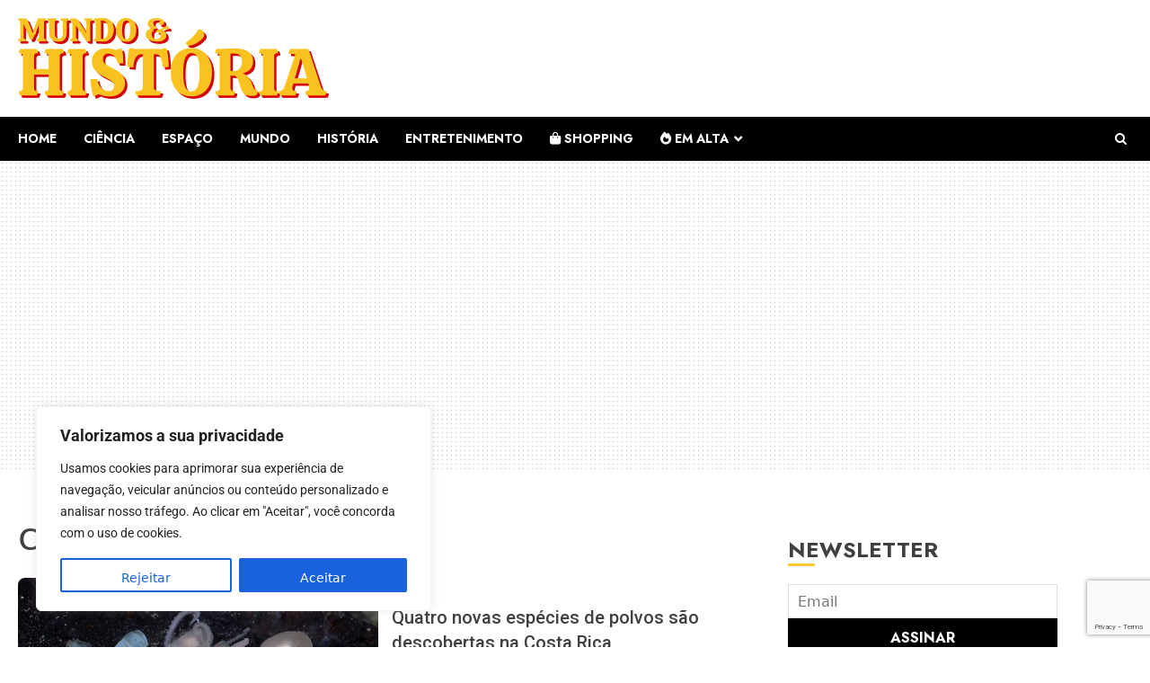

--- FILE ---
content_type: text/html; charset=utf-8
request_url: https://www.google.com/recaptcha/api2/anchor?ar=1&k=6LdMLVYqAAAAAMX3Zjw4QeKC4z6eM_H6NPtLuUXc&co=aHR0cHM6Ly93d3cubXVuZG9laGlzdG9yaWEuY29tLmJyOjQ0Mw..&hl=en&v=PoyoqOPhxBO7pBk68S4YbpHZ&size=invisible&anchor-ms=20000&execute-ms=30000&cb=x5jtxcsxo7p
body_size: 48623
content:
<!DOCTYPE HTML><html dir="ltr" lang="en"><head><meta http-equiv="Content-Type" content="text/html; charset=UTF-8">
<meta http-equiv="X-UA-Compatible" content="IE=edge">
<title>reCAPTCHA</title>
<style type="text/css">
/* cyrillic-ext */
@font-face {
  font-family: 'Roboto';
  font-style: normal;
  font-weight: 400;
  font-stretch: 100%;
  src: url(//fonts.gstatic.com/s/roboto/v48/KFO7CnqEu92Fr1ME7kSn66aGLdTylUAMa3GUBHMdazTgWw.woff2) format('woff2');
  unicode-range: U+0460-052F, U+1C80-1C8A, U+20B4, U+2DE0-2DFF, U+A640-A69F, U+FE2E-FE2F;
}
/* cyrillic */
@font-face {
  font-family: 'Roboto';
  font-style: normal;
  font-weight: 400;
  font-stretch: 100%;
  src: url(//fonts.gstatic.com/s/roboto/v48/KFO7CnqEu92Fr1ME7kSn66aGLdTylUAMa3iUBHMdazTgWw.woff2) format('woff2');
  unicode-range: U+0301, U+0400-045F, U+0490-0491, U+04B0-04B1, U+2116;
}
/* greek-ext */
@font-face {
  font-family: 'Roboto';
  font-style: normal;
  font-weight: 400;
  font-stretch: 100%;
  src: url(//fonts.gstatic.com/s/roboto/v48/KFO7CnqEu92Fr1ME7kSn66aGLdTylUAMa3CUBHMdazTgWw.woff2) format('woff2');
  unicode-range: U+1F00-1FFF;
}
/* greek */
@font-face {
  font-family: 'Roboto';
  font-style: normal;
  font-weight: 400;
  font-stretch: 100%;
  src: url(//fonts.gstatic.com/s/roboto/v48/KFO7CnqEu92Fr1ME7kSn66aGLdTylUAMa3-UBHMdazTgWw.woff2) format('woff2');
  unicode-range: U+0370-0377, U+037A-037F, U+0384-038A, U+038C, U+038E-03A1, U+03A3-03FF;
}
/* math */
@font-face {
  font-family: 'Roboto';
  font-style: normal;
  font-weight: 400;
  font-stretch: 100%;
  src: url(//fonts.gstatic.com/s/roboto/v48/KFO7CnqEu92Fr1ME7kSn66aGLdTylUAMawCUBHMdazTgWw.woff2) format('woff2');
  unicode-range: U+0302-0303, U+0305, U+0307-0308, U+0310, U+0312, U+0315, U+031A, U+0326-0327, U+032C, U+032F-0330, U+0332-0333, U+0338, U+033A, U+0346, U+034D, U+0391-03A1, U+03A3-03A9, U+03B1-03C9, U+03D1, U+03D5-03D6, U+03F0-03F1, U+03F4-03F5, U+2016-2017, U+2034-2038, U+203C, U+2040, U+2043, U+2047, U+2050, U+2057, U+205F, U+2070-2071, U+2074-208E, U+2090-209C, U+20D0-20DC, U+20E1, U+20E5-20EF, U+2100-2112, U+2114-2115, U+2117-2121, U+2123-214F, U+2190, U+2192, U+2194-21AE, U+21B0-21E5, U+21F1-21F2, U+21F4-2211, U+2213-2214, U+2216-22FF, U+2308-230B, U+2310, U+2319, U+231C-2321, U+2336-237A, U+237C, U+2395, U+239B-23B7, U+23D0, U+23DC-23E1, U+2474-2475, U+25AF, U+25B3, U+25B7, U+25BD, U+25C1, U+25CA, U+25CC, U+25FB, U+266D-266F, U+27C0-27FF, U+2900-2AFF, U+2B0E-2B11, U+2B30-2B4C, U+2BFE, U+3030, U+FF5B, U+FF5D, U+1D400-1D7FF, U+1EE00-1EEFF;
}
/* symbols */
@font-face {
  font-family: 'Roboto';
  font-style: normal;
  font-weight: 400;
  font-stretch: 100%;
  src: url(//fonts.gstatic.com/s/roboto/v48/KFO7CnqEu92Fr1ME7kSn66aGLdTylUAMaxKUBHMdazTgWw.woff2) format('woff2');
  unicode-range: U+0001-000C, U+000E-001F, U+007F-009F, U+20DD-20E0, U+20E2-20E4, U+2150-218F, U+2190, U+2192, U+2194-2199, U+21AF, U+21E6-21F0, U+21F3, U+2218-2219, U+2299, U+22C4-22C6, U+2300-243F, U+2440-244A, U+2460-24FF, U+25A0-27BF, U+2800-28FF, U+2921-2922, U+2981, U+29BF, U+29EB, U+2B00-2BFF, U+4DC0-4DFF, U+FFF9-FFFB, U+10140-1018E, U+10190-1019C, U+101A0, U+101D0-101FD, U+102E0-102FB, U+10E60-10E7E, U+1D2C0-1D2D3, U+1D2E0-1D37F, U+1F000-1F0FF, U+1F100-1F1AD, U+1F1E6-1F1FF, U+1F30D-1F30F, U+1F315, U+1F31C, U+1F31E, U+1F320-1F32C, U+1F336, U+1F378, U+1F37D, U+1F382, U+1F393-1F39F, U+1F3A7-1F3A8, U+1F3AC-1F3AF, U+1F3C2, U+1F3C4-1F3C6, U+1F3CA-1F3CE, U+1F3D4-1F3E0, U+1F3ED, U+1F3F1-1F3F3, U+1F3F5-1F3F7, U+1F408, U+1F415, U+1F41F, U+1F426, U+1F43F, U+1F441-1F442, U+1F444, U+1F446-1F449, U+1F44C-1F44E, U+1F453, U+1F46A, U+1F47D, U+1F4A3, U+1F4B0, U+1F4B3, U+1F4B9, U+1F4BB, U+1F4BF, U+1F4C8-1F4CB, U+1F4D6, U+1F4DA, U+1F4DF, U+1F4E3-1F4E6, U+1F4EA-1F4ED, U+1F4F7, U+1F4F9-1F4FB, U+1F4FD-1F4FE, U+1F503, U+1F507-1F50B, U+1F50D, U+1F512-1F513, U+1F53E-1F54A, U+1F54F-1F5FA, U+1F610, U+1F650-1F67F, U+1F687, U+1F68D, U+1F691, U+1F694, U+1F698, U+1F6AD, U+1F6B2, U+1F6B9-1F6BA, U+1F6BC, U+1F6C6-1F6CF, U+1F6D3-1F6D7, U+1F6E0-1F6EA, U+1F6F0-1F6F3, U+1F6F7-1F6FC, U+1F700-1F7FF, U+1F800-1F80B, U+1F810-1F847, U+1F850-1F859, U+1F860-1F887, U+1F890-1F8AD, U+1F8B0-1F8BB, U+1F8C0-1F8C1, U+1F900-1F90B, U+1F93B, U+1F946, U+1F984, U+1F996, U+1F9E9, U+1FA00-1FA6F, U+1FA70-1FA7C, U+1FA80-1FA89, U+1FA8F-1FAC6, U+1FACE-1FADC, U+1FADF-1FAE9, U+1FAF0-1FAF8, U+1FB00-1FBFF;
}
/* vietnamese */
@font-face {
  font-family: 'Roboto';
  font-style: normal;
  font-weight: 400;
  font-stretch: 100%;
  src: url(//fonts.gstatic.com/s/roboto/v48/KFO7CnqEu92Fr1ME7kSn66aGLdTylUAMa3OUBHMdazTgWw.woff2) format('woff2');
  unicode-range: U+0102-0103, U+0110-0111, U+0128-0129, U+0168-0169, U+01A0-01A1, U+01AF-01B0, U+0300-0301, U+0303-0304, U+0308-0309, U+0323, U+0329, U+1EA0-1EF9, U+20AB;
}
/* latin-ext */
@font-face {
  font-family: 'Roboto';
  font-style: normal;
  font-weight: 400;
  font-stretch: 100%;
  src: url(//fonts.gstatic.com/s/roboto/v48/KFO7CnqEu92Fr1ME7kSn66aGLdTylUAMa3KUBHMdazTgWw.woff2) format('woff2');
  unicode-range: U+0100-02BA, U+02BD-02C5, U+02C7-02CC, U+02CE-02D7, U+02DD-02FF, U+0304, U+0308, U+0329, U+1D00-1DBF, U+1E00-1E9F, U+1EF2-1EFF, U+2020, U+20A0-20AB, U+20AD-20C0, U+2113, U+2C60-2C7F, U+A720-A7FF;
}
/* latin */
@font-face {
  font-family: 'Roboto';
  font-style: normal;
  font-weight: 400;
  font-stretch: 100%;
  src: url(//fonts.gstatic.com/s/roboto/v48/KFO7CnqEu92Fr1ME7kSn66aGLdTylUAMa3yUBHMdazQ.woff2) format('woff2');
  unicode-range: U+0000-00FF, U+0131, U+0152-0153, U+02BB-02BC, U+02C6, U+02DA, U+02DC, U+0304, U+0308, U+0329, U+2000-206F, U+20AC, U+2122, U+2191, U+2193, U+2212, U+2215, U+FEFF, U+FFFD;
}
/* cyrillic-ext */
@font-face {
  font-family: 'Roboto';
  font-style: normal;
  font-weight: 500;
  font-stretch: 100%;
  src: url(//fonts.gstatic.com/s/roboto/v48/KFO7CnqEu92Fr1ME7kSn66aGLdTylUAMa3GUBHMdazTgWw.woff2) format('woff2');
  unicode-range: U+0460-052F, U+1C80-1C8A, U+20B4, U+2DE0-2DFF, U+A640-A69F, U+FE2E-FE2F;
}
/* cyrillic */
@font-face {
  font-family: 'Roboto';
  font-style: normal;
  font-weight: 500;
  font-stretch: 100%;
  src: url(//fonts.gstatic.com/s/roboto/v48/KFO7CnqEu92Fr1ME7kSn66aGLdTylUAMa3iUBHMdazTgWw.woff2) format('woff2');
  unicode-range: U+0301, U+0400-045F, U+0490-0491, U+04B0-04B1, U+2116;
}
/* greek-ext */
@font-face {
  font-family: 'Roboto';
  font-style: normal;
  font-weight: 500;
  font-stretch: 100%;
  src: url(//fonts.gstatic.com/s/roboto/v48/KFO7CnqEu92Fr1ME7kSn66aGLdTylUAMa3CUBHMdazTgWw.woff2) format('woff2');
  unicode-range: U+1F00-1FFF;
}
/* greek */
@font-face {
  font-family: 'Roboto';
  font-style: normal;
  font-weight: 500;
  font-stretch: 100%;
  src: url(//fonts.gstatic.com/s/roboto/v48/KFO7CnqEu92Fr1ME7kSn66aGLdTylUAMa3-UBHMdazTgWw.woff2) format('woff2');
  unicode-range: U+0370-0377, U+037A-037F, U+0384-038A, U+038C, U+038E-03A1, U+03A3-03FF;
}
/* math */
@font-face {
  font-family: 'Roboto';
  font-style: normal;
  font-weight: 500;
  font-stretch: 100%;
  src: url(//fonts.gstatic.com/s/roboto/v48/KFO7CnqEu92Fr1ME7kSn66aGLdTylUAMawCUBHMdazTgWw.woff2) format('woff2');
  unicode-range: U+0302-0303, U+0305, U+0307-0308, U+0310, U+0312, U+0315, U+031A, U+0326-0327, U+032C, U+032F-0330, U+0332-0333, U+0338, U+033A, U+0346, U+034D, U+0391-03A1, U+03A3-03A9, U+03B1-03C9, U+03D1, U+03D5-03D6, U+03F0-03F1, U+03F4-03F5, U+2016-2017, U+2034-2038, U+203C, U+2040, U+2043, U+2047, U+2050, U+2057, U+205F, U+2070-2071, U+2074-208E, U+2090-209C, U+20D0-20DC, U+20E1, U+20E5-20EF, U+2100-2112, U+2114-2115, U+2117-2121, U+2123-214F, U+2190, U+2192, U+2194-21AE, U+21B0-21E5, U+21F1-21F2, U+21F4-2211, U+2213-2214, U+2216-22FF, U+2308-230B, U+2310, U+2319, U+231C-2321, U+2336-237A, U+237C, U+2395, U+239B-23B7, U+23D0, U+23DC-23E1, U+2474-2475, U+25AF, U+25B3, U+25B7, U+25BD, U+25C1, U+25CA, U+25CC, U+25FB, U+266D-266F, U+27C0-27FF, U+2900-2AFF, U+2B0E-2B11, U+2B30-2B4C, U+2BFE, U+3030, U+FF5B, U+FF5D, U+1D400-1D7FF, U+1EE00-1EEFF;
}
/* symbols */
@font-face {
  font-family: 'Roboto';
  font-style: normal;
  font-weight: 500;
  font-stretch: 100%;
  src: url(//fonts.gstatic.com/s/roboto/v48/KFO7CnqEu92Fr1ME7kSn66aGLdTylUAMaxKUBHMdazTgWw.woff2) format('woff2');
  unicode-range: U+0001-000C, U+000E-001F, U+007F-009F, U+20DD-20E0, U+20E2-20E4, U+2150-218F, U+2190, U+2192, U+2194-2199, U+21AF, U+21E6-21F0, U+21F3, U+2218-2219, U+2299, U+22C4-22C6, U+2300-243F, U+2440-244A, U+2460-24FF, U+25A0-27BF, U+2800-28FF, U+2921-2922, U+2981, U+29BF, U+29EB, U+2B00-2BFF, U+4DC0-4DFF, U+FFF9-FFFB, U+10140-1018E, U+10190-1019C, U+101A0, U+101D0-101FD, U+102E0-102FB, U+10E60-10E7E, U+1D2C0-1D2D3, U+1D2E0-1D37F, U+1F000-1F0FF, U+1F100-1F1AD, U+1F1E6-1F1FF, U+1F30D-1F30F, U+1F315, U+1F31C, U+1F31E, U+1F320-1F32C, U+1F336, U+1F378, U+1F37D, U+1F382, U+1F393-1F39F, U+1F3A7-1F3A8, U+1F3AC-1F3AF, U+1F3C2, U+1F3C4-1F3C6, U+1F3CA-1F3CE, U+1F3D4-1F3E0, U+1F3ED, U+1F3F1-1F3F3, U+1F3F5-1F3F7, U+1F408, U+1F415, U+1F41F, U+1F426, U+1F43F, U+1F441-1F442, U+1F444, U+1F446-1F449, U+1F44C-1F44E, U+1F453, U+1F46A, U+1F47D, U+1F4A3, U+1F4B0, U+1F4B3, U+1F4B9, U+1F4BB, U+1F4BF, U+1F4C8-1F4CB, U+1F4D6, U+1F4DA, U+1F4DF, U+1F4E3-1F4E6, U+1F4EA-1F4ED, U+1F4F7, U+1F4F9-1F4FB, U+1F4FD-1F4FE, U+1F503, U+1F507-1F50B, U+1F50D, U+1F512-1F513, U+1F53E-1F54A, U+1F54F-1F5FA, U+1F610, U+1F650-1F67F, U+1F687, U+1F68D, U+1F691, U+1F694, U+1F698, U+1F6AD, U+1F6B2, U+1F6B9-1F6BA, U+1F6BC, U+1F6C6-1F6CF, U+1F6D3-1F6D7, U+1F6E0-1F6EA, U+1F6F0-1F6F3, U+1F6F7-1F6FC, U+1F700-1F7FF, U+1F800-1F80B, U+1F810-1F847, U+1F850-1F859, U+1F860-1F887, U+1F890-1F8AD, U+1F8B0-1F8BB, U+1F8C0-1F8C1, U+1F900-1F90B, U+1F93B, U+1F946, U+1F984, U+1F996, U+1F9E9, U+1FA00-1FA6F, U+1FA70-1FA7C, U+1FA80-1FA89, U+1FA8F-1FAC6, U+1FACE-1FADC, U+1FADF-1FAE9, U+1FAF0-1FAF8, U+1FB00-1FBFF;
}
/* vietnamese */
@font-face {
  font-family: 'Roboto';
  font-style: normal;
  font-weight: 500;
  font-stretch: 100%;
  src: url(//fonts.gstatic.com/s/roboto/v48/KFO7CnqEu92Fr1ME7kSn66aGLdTylUAMa3OUBHMdazTgWw.woff2) format('woff2');
  unicode-range: U+0102-0103, U+0110-0111, U+0128-0129, U+0168-0169, U+01A0-01A1, U+01AF-01B0, U+0300-0301, U+0303-0304, U+0308-0309, U+0323, U+0329, U+1EA0-1EF9, U+20AB;
}
/* latin-ext */
@font-face {
  font-family: 'Roboto';
  font-style: normal;
  font-weight: 500;
  font-stretch: 100%;
  src: url(//fonts.gstatic.com/s/roboto/v48/KFO7CnqEu92Fr1ME7kSn66aGLdTylUAMa3KUBHMdazTgWw.woff2) format('woff2');
  unicode-range: U+0100-02BA, U+02BD-02C5, U+02C7-02CC, U+02CE-02D7, U+02DD-02FF, U+0304, U+0308, U+0329, U+1D00-1DBF, U+1E00-1E9F, U+1EF2-1EFF, U+2020, U+20A0-20AB, U+20AD-20C0, U+2113, U+2C60-2C7F, U+A720-A7FF;
}
/* latin */
@font-face {
  font-family: 'Roboto';
  font-style: normal;
  font-weight: 500;
  font-stretch: 100%;
  src: url(//fonts.gstatic.com/s/roboto/v48/KFO7CnqEu92Fr1ME7kSn66aGLdTylUAMa3yUBHMdazQ.woff2) format('woff2');
  unicode-range: U+0000-00FF, U+0131, U+0152-0153, U+02BB-02BC, U+02C6, U+02DA, U+02DC, U+0304, U+0308, U+0329, U+2000-206F, U+20AC, U+2122, U+2191, U+2193, U+2212, U+2215, U+FEFF, U+FFFD;
}
/* cyrillic-ext */
@font-face {
  font-family: 'Roboto';
  font-style: normal;
  font-weight: 900;
  font-stretch: 100%;
  src: url(//fonts.gstatic.com/s/roboto/v48/KFO7CnqEu92Fr1ME7kSn66aGLdTylUAMa3GUBHMdazTgWw.woff2) format('woff2');
  unicode-range: U+0460-052F, U+1C80-1C8A, U+20B4, U+2DE0-2DFF, U+A640-A69F, U+FE2E-FE2F;
}
/* cyrillic */
@font-face {
  font-family: 'Roboto';
  font-style: normal;
  font-weight: 900;
  font-stretch: 100%;
  src: url(//fonts.gstatic.com/s/roboto/v48/KFO7CnqEu92Fr1ME7kSn66aGLdTylUAMa3iUBHMdazTgWw.woff2) format('woff2');
  unicode-range: U+0301, U+0400-045F, U+0490-0491, U+04B0-04B1, U+2116;
}
/* greek-ext */
@font-face {
  font-family: 'Roboto';
  font-style: normal;
  font-weight: 900;
  font-stretch: 100%;
  src: url(//fonts.gstatic.com/s/roboto/v48/KFO7CnqEu92Fr1ME7kSn66aGLdTylUAMa3CUBHMdazTgWw.woff2) format('woff2');
  unicode-range: U+1F00-1FFF;
}
/* greek */
@font-face {
  font-family: 'Roboto';
  font-style: normal;
  font-weight: 900;
  font-stretch: 100%;
  src: url(//fonts.gstatic.com/s/roboto/v48/KFO7CnqEu92Fr1ME7kSn66aGLdTylUAMa3-UBHMdazTgWw.woff2) format('woff2');
  unicode-range: U+0370-0377, U+037A-037F, U+0384-038A, U+038C, U+038E-03A1, U+03A3-03FF;
}
/* math */
@font-face {
  font-family: 'Roboto';
  font-style: normal;
  font-weight: 900;
  font-stretch: 100%;
  src: url(//fonts.gstatic.com/s/roboto/v48/KFO7CnqEu92Fr1ME7kSn66aGLdTylUAMawCUBHMdazTgWw.woff2) format('woff2');
  unicode-range: U+0302-0303, U+0305, U+0307-0308, U+0310, U+0312, U+0315, U+031A, U+0326-0327, U+032C, U+032F-0330, U+0332-0333, U+0338, U+033A, U+0346, U+034D, U+0391-03A1, U+03A3-03A9, U+03B1-03C9, U+03D1, U+03D5-03D6, U+03F0-03F1, U+03F4-03F5, U+2016-2017, U+2034-2038, U+203C, U+2040, U+2043, U+2047, U+2050, U+2057, U+205F, U+2070-2071, U+2074-208E, U+2090-209C, U+20D0-20DC, U+20E1, U+20E5-20EF, U+2100-2112, U+2114-2115, U+2117-2121, U+2123-214F, U+2190, U+2192, U+2194-21AE, U+21B0-21E5, U+21F1-21F2, U+21F4-2211, U+2213-2214, U+2216-22FF, U+2308-230B, U+2310, U+2319, U+231C-2321, U+2336-237A, U+237C, U+2395, U+239B-23B7, U+23D0, U+23DC-23E1, U+2474-2475, U+25AF, U+25B3, U+25B7, U+25BD, U+25C1, U+25CA, U+25CC, U+25FB, U+266D-266F, U+27C0-27FF, U+2900-2AFF, U+2B0E-2B11, U+2B30-2B4C, U+2BFE, U+3030, U+FF5B, U+FF5D, U+1D400-1D7FF, U+1EE00-1EEFF;
}
/* symbols */
@font-face {
  font-family: 'Roboto';
  font-style: normal;
  font-weight: 900;
  font-stretch: 100%;
  src: url(//fonts.gstatic.com/s/roboto/v48/KFO7CnqEu92Fr1ME7kSn66aGLdTylUAMaxKUBHMdazTgWw.woff2) format('woff2');
  unicode-range: U+0001-000C, U+000E-001F, U+007F-009F, U+20DD-20E0, U+20E2-20E4, U+2150-218F, U+2190, U+2192, U+2194-2199, U+21AF, U+21E6-21F0, U+21F3, U+2218-2219, U+2299, U+22C4-22C6, U+2300-243F, U+2440-244A, U+2460-24FF, U+25A0-27BF, U+2800-28FF, U+2921-2922, U+2981, U+29BF, U+29EB, U+2B00-2BFF, U+4DC0-4DFF, U+FFF9-FFFB, U+10140-1018E, U+10190-1019C, U+101A0, U+101D0-101FD, U+102E0-102FB, U+10E60-10E7E, U+1D2C0-1D2D3, U+1D2E0-1D37F, U+1F000-1F0FF, U+1F100-1F1AD, U+1F1E6-1F1FF, U+1F30D-1F30F, U+1F315, U+1F31C, U+1F31E, U+1F320-1F32C, U+1F336, U+1F378, U+1F37D, U+1F382, U+1F393-1F39F, U+1F3A7-1F3A8, U+1F3AC-1F3AF, U+1F3C2, U+1F3C4-1F3C6, U+1F3CA-1F3CE, U+1F3D4-1F3E0, U+1F3ED, U+1F3F1-1F3F3, U+1F3F5-1F3F7, U+1F408, U+1F415, U+1F41F, U+1F426, U+1F43F, U+1F441-1F442, U+1F444, U+1F446-1F449, U+1F44C-1F44E, U+1F453, U+1F46A, U+1F47D, U+1F4A3, U+1F4B0, U+1F4B3, U+1F4B9, U+1F4BB, U+1F4BF, U+1F4C8-1F4CB, U+1F4D6, U+1F4DA, U+1F4DF, U+1F4E3-1F4E6, U+1F4EA-1F4ED, U+1F4F7, U+1F4F9-1F4FB, U+1F4FD-1F4FE, U+1F503, U+1F507-1F50B, U+1F50D, U+1F512-1F513, U+1F53E-1F54A, U+1F54F-1F5FA, U+1F610, U+1F650-1F67F, U+1F687, U+1F68D, U+1F691, U+1F694, U+1F698, U+1F6AD, U+1F6B2, U+1F6B9-1F6BA, U+1F6BC, U+1F6C6-1F6CF, U+1F6D3-1F6D7, U+1F6E0-1F6EA, U+1F6F0-1F6F3, U+1F6F7-1F6FC, U+1F700-1F7FF, U+1F800-1F80B, U+1F810-1F847, U+1F850-1F859, U+1F860-1F887, U+1F890-1F8AD, U+1F8B0-1F8BB, U+1F8C0-1F8C1, U+1F900-1F90B, U+1F93B, U+1F946, U+1F984, U+1F996, U+1F9E9, U+1FA00-1FA6F, U+1FA70-1FA7C, U+1FA80-1FA89, U+1FA8F-1FAC6, U+1FACE-1FADC, U+1FADF-1FAE9, U+1FAF0-1FAF8, U+1FB00-1FBFF;
}
/* vietnamese */
@font-face {
  font-family: 'Roboto';
  font-style: normal;
  font-weight: 900;
  font-stretch: 100%;
  src: url(//fonts.gstatic.com/s/roboto/v48/KFO7CnqEu92Fr1ME7kSn66aGLdTylUAMa3OUBHMdazTgWw.woff2) format('woff2');
  unicode-range: U+0102-0103, U+0110-0111, U+0128-0129, U+0168-0169, U+01A0-01A1, U+01AF-01B0, U+0300-0301, U+0303-0304, U+0308-0309, U+0323, U+0329, U+1EA0-1EF9, U+20AB;
}
/* latin-ext */
@font-face {
  font-family: 'Roboto';
  font-style: normal;
  font-weight: 900;
  font-stretch: 100%;
  src: url(//fonts.gstatic.com/s/roboto/v48/KFO7CnqEu92Fr1ME7kSn66aGLdTylUAMa3KUBHMdazTgWw.woff2) format('woff2');
  unicode-range: U+0100-02BA, U+02BD-02C5, U+02C7-02CC, U+02CE-02D7, U+02DD-02FF, U+0304, U+0308, U+0329, U+1D00-1DBF, U+1E00-1E9F, U+1EF2-1EFF, U+2020, U+20A0-20AB, U+20AD-20C0, U+2113, U+2C60-2C7F, U+A720-A7FF;
}
/* latin */
@font-face {
  font-family: 'Roboto';
  font-style: normal;
  font-weight: 900;
  font-stretch: 100%;
  src: url(//fonts.gstatic.com/s/roboto/v48/KFO7CnqEu92Fr1ME7kSn66aGLdTylUAMa3yUBHMdazQ.woff2) format('woff2');
  unicode-range: U+0000-00FF, U+0131, U+0152-0153, U+02BB-02BC, U+02C6, U+02DA, U+02DC, U+0304, U+0308, U+0329, U+2000-206F, U+20AC, U+2122, U+2191, U+2193, U+2212, U+2215, U+FEFF, U+FFFD;
}

</style>
<link rel="stylesheet" type="text/css" href="https://www.gstatic.com/recaptcha/releases/PoyoqOPhxBO7pBk68S4YbpHZ/styles__ltr.css">
<script nonce="P1r_xldD6qiBDz344QwHaw" type="text/javascript">window['__recaptcha_api'] = 'https://www.google.com/recaptcha/api2/';</script>
<script type="text/javascript" src="https://www.gstatic.com/recaptcha/releases/PoyoqOPhxBO7pBk68S4YbpHZ/recaptcha__en.js" nonce="P1r_xldD6qiBDz344QwHaw">
      
    </script></head>
<body><div id="rc-anchor-alert" class="rc-anchor-alert"></div>
<input type="hidden" id="recaptcha-token" value="[base64]">
<script type="text/javascript" nonce="P1r_xldD6qiBDz344QwHaw">
      recaptcha.anchor.Main.init("[\x22ainput\x22,[\x22bgdata\x22,\x22\x22,\[base64]/[base64]/MjU1Ong/[base64]/[base64]/[base64]/[base64]/[base64]/[base64]/[base64]/[base64]/[base64]/[base64]/[base64]/[base64]/[base64]/[base64]/[base64]\\u003d\x22,\[base64]\\u003d\x22,\x22w7bClSMIGSAjw6fCpXobw6s7w5QrwrDCscOKw6rCnwpPw5QfL8K9IsO2d8KWfsKsaVPCkQJ4XB5cwpnCtMO3d8OmBhfDh8KnR8Omw6J5wonCs3nCpsOdwoHCuinCnsKKwrLDrU7DiGbCtMOGw4DDj8KVFsOHGsK8w4JtNMKxwrkUw6DCjMKsSMOBwr3DnE1/wq/[base64]/IEA4wqzDlQvCg8KGw5knwrNhGnHCm8OrbcOKVCgkHcOCw5jCnmrDpEzCv8K7Z8Kpw6lYw4zCvigOw5McwqTDtMORcTMHw6dTTMKZNcO1PwR4w7LDpsONWzJ4wr3CoVAmw7lSCMKwwooWwrdAw54vOMKuw7EVw7wVWA54ZMOlwoI/wpbCtF0TZk7DsR1WwoXDscO1w6Y7wrnCtlNjUcOyRsK7b00mwps/[base64]/[base64]/DqjjDgMKOVcOeHUgHwojClMKLwqAzPEdawojDu13Dt8OyfsKawqdzWQnDjhLCn1phwrhTOhBpw4xCw6LDoMKoJUbCmHbCgMO5QzfCjBHDk8O8wr4jwoTDssO0D0nDg3AdLg/DusOhwpzDj8O2wo5iVcOpP8OXwrdQNgAEYcOlwrcKw6N8EEcRAho5W8OWw6gaWVImfE7CisOec8O8woHDnGnDscK8aCvClwvCkURGRsOZw5c7wqXCisKwwrpbw5hNw6RtHU0+LTheOVzCr8KQZsK9cwEWVsOywog+QsOPwolkQ8KoKSxkwqBkL8OjwqrCisO/ciFiwqdiwr3CgBvCmcKFw6pbFSbCkMKGw6rCjgNOHMOKwrPClEbCl8K2w6ESw7hlJHrCjcKTw6nDgk3CssK0U8O+PCx6wobDu2EHPhIowrtsw6bCl8O4wqzDi8Ofwp7DsEHCmsKzwqQyw7kswp5EEMKIwrTCpV/CpwzDjRtpGMOgBMKqNCs0w4o/K8O2w5EDw4RYWMOcwp4vw4kCB8Oow4hFXcOQSsKhwr8Iwr4EbMODw4NEMDJeXSJUw6YfeCfDoHgGwrzDhhzCiMKHfR3CtcKpwqvDlMOywrw3wo94AhoQFDdVGcO8wqURQE5cwrMoB8K3wrTDgcOkZjnCscKXw5JoPg7Cvjxowos/wrlhNcOdwrTCsTNQZcO/w4w/wpTDij/CtcKFEMOiQsOzAlLDnSDCrMOIwq/CjRQyRMO7w4LCkcOjP3TDucOAwrwNwprDusO3EsOKw77Ci8Kswr7CgMOWw57CqcOPdsOpw7TDrUhII1PClsKRw5fCqMO5MDknHcKkek5hwo8yw6jDvMOSwrXDqXvCgkgBw7QuLMKIB8OEXMKZwqcrw6zCu090w6Jew4LCk8K/[base64]/Do8O1fsKFwqXCvwotQMKAwqsMwoZSZl3DhlTCscK2wrzCjMKywozDtXtCw6bDlkVPw4oUcEJiQcKHe8KuOsOBwrjCiMKAwpfCtMKmX2sjw7VqKcOhwoTCrF8BRMO/XMOzW8OwwrzCmMOKw5jDlFsYYsKeFMO0Y0kCwoPCocOAFsKKTcKZWEYqw4XCtSgEBgYdwqfCsSrDisKWw4DDo0jCsMOiNxjCk8O/MMKTwpPDq01rd8O+cMOXXcOiScOHw4PDg3TCvMKCISYWw6QwDcOgOGIFD8KfL8Olw4bDjMKUw6/CosOOJ8KeeRJ/[base64]/woNjwoNzwrvCvQ8fw6zDt0LCh8K+DBjCpgo3w6vCum0LZFLCsgh2dsKQW0TChEV1wonDrMO1w4hAW1jDiAANPcOwC8OowpXDlhXClX/[base64]/[base64]/[base64]/[base64]/[base64]/wphew7vCgMOfbxwvKMK2G8OFWW8vwozDhMOZC8Oxdh49w4fChzjCkUZSOcKufy0WwpTDnsKOwr/DmBl9w5saw7zDqV7CrAnClMOmwpHCvihEasKfwqjChgDCmwcUw6J7wrTCj8OiCQdQw4EdwrXDgsOtw7dxCX3Do8ODOsOnC8KPL3cFUQhIG8Onw5YADknCqcK/[base64]/Dh27DqMO0ZsOIw7IOw7rDq8KCwpJWw5rDhCNuwqLCtD3CujrDhsKJw7IqKHfCksK4woPDnDDDoMKQVsOtwq0Nf8OdCVXDocKvwprDjR/DrlxgwrdZPk8FeUklwqUawqzCsmNxIMK4w45JXMK9w63CkMKvwrvDsCdvwqwswqkgw7RqbBTDnDMcC8Kawo7CgivDtAJ+EmvDvsOcNsOxwpjDm3bChV90w64rwr/Cmg/[base64]/Cv8KzC2PDvh3DjsKREm0NXUUcI8KGw4J9wqhKAQzDvFhOw4vCjj8Qwq7CowTDscOMeBlSwoUVeWk5w54zR8KKfsK5w6poFMOMIyXCtEtbMgDDj8OVPsK8SHIoEyTCtcKIaF3Dt2TDkl7Dqll+wqHDgcOvasORworDn8OhwrXDlUImw5XClTDDvTLCryN+w7wBw5/DocO7wpnCrsOCJsKCw6DDmsO9wrjDsQFjdBHDqMKyQsOBwpIjeXtpwq58CEnDq8OFw4vDgsOOFULCgiTDskPCnMOCwqQWEzbDnMO6wq9Aw43Dpx0gMsKZwrISFRrCsVlqwr/[base64]/wp9gwpAtwpI5wpfDk1zCgMKuO8OuQn9necKMw5d6X8OKByh3SsOETS/[base64]/DvsKcdD/DicKcDVPDr8ORRMOxLy4qZMODwoDDs8K1w6DCoX/Dk8OIEsKWw6/DjcK3YsKnHMKmw7QNImMFw5XCo1zCpMOlWEfDiXLCnz4xw6PDohBeA8Obwq/Cq3vCjTp9w50/wqLCim3ClxnDjX7DjsKODsO/[base64]/w6x/[base64]/DjU48G8K5ccK6WsO/[base64]/DrsKLOsKKw5YYw60gNFVzWsKoR8KCw6zDk8ODEcKBwqkIwoTDpC/DqcOaw7nDvHg7w4cZw67DiMOvNnIhMsOuDsKiecO1wpFYw5FyMQHDhWQ4X8KrwoM6wpzDggPCnCHDrjHCl8OTwpTCsMO+eBA3esOgw67DssOiwo/Cq8OzDkfCnkvDmcOqecKHwoBewr7ChcOxwodew6lLWDMLw7zClcO2D8OCw6VAw5HDnFvDlE/DpsOXw6TDvMO5RcOCw6E/wpjCusKjwqs1wqTDjhDDji7Cs3IYwqLCrWrCkhwxdMK9W8KmwoNpw7HChcOoZMKiVVldacOJw5zDmsOZw5rDnMKZw5rCpcOtIMKGVBzCq07DisKuwoTCucOgw4/DkMKHFsOlw4wpSTtZEFDDtMObJMOVw7ZYwqQcw4PDssKUw6kKwojDrMK3d8O0w5ZWw5AdS8KjYBbCnyzDhnN4wrfCucKTM3jCg0knbXTCucKQMcOMwp9fwrDDkcOvOndWfMO+ZXh8c8K/[base64]/wrTDrMO0IMKTw4bCvMKZw75BXGBLwrnCkC3Dm8OCwqLCvMKtG8OQwrPCgy5Pw4HCoVYEwpzCq1gEwoM6w5LDtFEzwr85w7zCksOtRifDtWLCuijDrCkCw6XDiG/DhR/Dt2HCkcKsw4fCgVMNfMOBwrfCmREXwo3Cmx3CoDDCqMKFSsK4PHrDl8OIwrbDpT/DrEAIwoYZw6XDtMKbVMOcAcOfVMKcwr1Cwq82wrM1wrttw7HDl2bCisKswpDCsMO7w4LChcO+w4oSOyvDuiRMw54fO8O6wr9gb8OaYTxOwpQUwoByw7nDjWTDoBDDikbDiV0pRydZJMKcRTzCpcOrwpxQJsO4OMOsw7/Dj3/CocOXDcOqw6QdwoUfRwcawpBFwoAbBMOdTsOAbUxiwqDDvMOnwqvCjcOFLcOZw6fDjMOKd8K2Dm/DjjbCrSnCrDfDgMOdw7fClcOwwpLCqH9iLQJ2Z8Ksw4bDty5Uw5cTfiPDi2bDm8OkwrLDkwTDu2XCn8Kww5PDpMKAw5/Dpy0Ee8OGRMOrFS7DhljDqUzDqcKbXjDCuFxPwoRtwoPCusKLFA57woYPwrbCqELDnAjDnwDDlcK4WwzCqzIpFBkBw5JIw6TCgMORUhh7w5AYbAs/[base64]/Cm01awp7DsgZISE57w7ccwovDs8OCdsKjw7HCq8KdPcOXD8Ogwqkuw7jCqV16wq8Gw6lUE8OLw77CrsOOS2DCicOGwqxkOsOlwpjCiMKMCMOEw7dmajbDlFwmw4jCvGTDqMO9HsOmNhllw4PDnSAbwo86SsKiEhTDqsKBw5M/wo/CocKwTsO4wrU8HMKAO8Ofw7UQw4x+wrbCt8KlwoEJw7XCpcKpw7fDmMKON8OEw4YuSXpiRsO+SFPDpEzCsynDr8KUTVElwoN7wqgow6PCkgJ5w4fCgsKiwrcPEMONwovDiil2wqpwax7CiEQ9w41rLxxWQBbDoThmJkVNw5JOw6tRw4zCksOzw6/[base64]/Cv04tw5fCq07DsMOnw5pSVsKRHsKNw4vDt14JAcKNw4ZmBsOfw5YTwpt+dhVvwo7DkMKtwpMNU8KLw5PCtSIadsOWwrJxG8OtwqYIHcO/w4PDk3LCm8KQEcOfbULCrh0Yw7zCuh7Dl2Qiw49LRgkyKTpRw71xYAZTw4PDgxVhIMOWWMKyBAFJKg/DqMK1wq0UwpfCokUwwpvDswh6F8KNUcKDalHCrVvDscKtQcKgwrbDpsKFJMKXT8K9Gzw6w6dQwqLDlBdXf8KjwqY+wonDgMOPCSrCksOTwo1CdmPDnj0Kwo3DuVXCjcOfAsO/KsOxVMOZWTnCgG58D8KhacOSwofDiEl5K8Kew6c1HlnCl8KBwpDDsMOzFhJMwoTCpA/Cph4zw61ww5RYwrzDhhIyw6MHwq1WwqXDmsKLwpNFHg1sYWAiHyXCumjCq8Ocwphkw5xAJsOIwo09GDBEw6wHw5LDmcKbwqtpGmXDkMKVC8OIKcKTwr3CncOzOhjDoysOZ8KQO8Otw5fCv34tInknOMODfcK7DcObwpwswqDDjcK/[base64]/[base64]/w7jDqS/DvUPChcKnw7cqw6DDsifDmHpxTcKow59KwoHDqsKewofCmX/[base64]/[base64]/Ct3gfe2cYAMO9HMKkw6EKw5XCnCjCpHlHw5/DnjUlw6XCuwM8HcO1wrxfw7PDgsOIw4rCv8KPNcOUw7DDkWEyw4B3w5JuLsKtLMOPwrwtE8KQwow2w4k9QsOowos+IzHDu8Oowr0cw48ybsKwDsOGwpTCq8KFTxN3LxHCtyPDuiDDlsKgBcO4w4/CksKCKlMYQBfCnV5VEDBBGsKmw7kOwqcnSWU9AsOswoJjUsOQwpJ5SMOrw58jw7HCniDCsAxLFcK9worCjMK/w5fDgsOtw6HDr8K6w6/CpcKew4Rmw7t0AsOsXcKawoptwr/Crjt2J1Q1McORJwdbXcKlCCbDlxhic1szw5zCosOhw7jCqcKAacOpZMK7emRgwpV5wqvCjFkyeMKfY3TDrk/[base64]/NMODwrLDmTFpwq3CsE4OPW/Dn8OMVUJXdz9Ywo95w7doEMKEXsOnbzkoQBfCssKmUgsLwqExw7Q6AsKRDUQMwpjCtAJjw6rCpnBww63Cs8KqZhIESTA3DTg2wo3DgsObwr5/wpLDmRLDgMK6ZsKCI0zDt8KuXMKUwpXCliDDssOcScKYZFnCiwbCt8O8FiXCtSXDncKrCMOuC18xeVdHPUfCv8KMw49wwpp9Oi9uw7nCh8Kxw5vDrMKtw5XDlQQLHMOiPS/DpQ4fw6HCnMO4TcOFwqLDoQbCksK/[base64]/DksKXAGlDwrxBLlnCn2IowrHDsErDlcKTHy7Dt8OLwpsNNsOJKcOEMnLCojUiwoTDpCHDusKnw4XDjsKkGHFuwoNew5JocMOCLMO9wo3Cu0Bsw7nDkR1gw7LDoF7CgXciwrwHSMKVZcKywroYDDjDkDwzMcKAR0jCusKSwohhwpBew5oMwq/[base64]/DsnbDl8OyQcONPsKrD1nDjRLCiBHDgH5twp98aMOmRMO9wrLCqVU6aHjCrcKEKjYfw4pTwr5iw5c+RTY2wr56KGvCgwfCoWEKwpjDvcKhwp5Ewq/[base64]/DkcOKMhYew6rDniAeYivDmcOgJ8OcdB4WeMOXMsKefgMDw50JQhnCtRjCrUjClMKCGcONMcKbw55+TmVBw4pzMsOGcgsXczHCsMOpw6x0IWdWwrxCwr/DnRjDnsO9w5bDvBIxNh0HUigewpBrwqh7wpQsN8OqcMOrWcKwW1AmMwzCsHlEecOTQENqwqTDtAAzwobClxXCl0zDisOPwo/CvMOIGcOGTMKxPFTDrHXCmMOSw67DjcK0Ni3CpsK2bMKqwpvDsBPDg8KXbMKrOmRyPQQaBcKhwpvCqU/CjcOIF8OYw6jDkQLDgcO2woo/w50LwqUSJsKlKSfDjcO2w7zDksOOw7oDwqotORbDtHVEQ8Ohw5XCnVrDgcOYV8O0RcKfw7dDwr7Dly/[base64]/DlB9tLltlwrXCgsKnCxxoMGkdwqjDscKhw7HDrcOwwrEGw7DDrcOUwopKVsOew4LCoMK5woXCkUxfw6PCn8OEQcOeIsOew7jCqsOcecOHfTwLbAzDtF4Bw5YlwprDqQvDuxPClcOLw4bDvg/[base64]/DuMObY8Oef8OpQjLCucKbWcOKw5FlwpFwZWBPKMKew5DCrFjDrT/DtEDCgsKlwrBiwqktwovCj3woLFJWw6ZWfTfCriA/ThzCpRTCrGQVWR8MAmDCu8OhBMOkd8O+wp/Cjz/DgcKAAcOFw6dQeMO1WXHCncKuIX1uMsOAKXTDhsOkQRbCjcK9w73DocOgAMKtEMOdYXlMRjfDmsOvYA7CiMK+w6HCncKqciHCowEeCsKNH3PCucOyw4kCBMK5w5VIPsKqGcK0w4nDmsK/[base64]/FMOvJsKew5gNwroRw5PDkcK/wpB+SMK1w6fDvRtlbsKIw7M/woN0woBDwqwzV8KzIsKoHMOzDE8vYDQhYyDDiVnDuMOcM8KewohaUnNnGMOawrrDjgnDmV18D8Knw7bCvcOSw7nDr8KJBMK4w4jCqQ3DocO9w6zDijcVOMOqwqhpw4liwrkSwqI9wrVdwrtePVlbR8KGbcKcw49sPcK/wpHDtsKAwrXCpMK5BsKVLjHDj8Kndyp1LsO+XhrDo8KkQsOJAi46DMKMKVUNwqTDiRIKdsKbw5wCw7zCsMKPwofDtcKaw5jCoRPCpVXCi8OzCxcGAQwRwozDk2jDvUXCpQfDtcKuw5U8woN8w71XUnZIYR/[base64]/[base64]/[base64]/[base64]/w4DCpsK4wrgtMMO6wrB5TW7DjsKKFgzCmj9sMWrDkcOdw6/DiMO7wqJawrDCnMKfwr18w7xKwqo1w5HCqGZlw7wowqkjw5sxRcKTXMKhZsKkw5YXFcKEwqFgd8Obw7QXwqtjw4sfw4LCsMOpGcOCw4jCpzoSwqp0w7wVZhNiw4DDucKTwrDDswnChcKqP8Kmw6cuMsO6wrt+bl/CicOfwp/CpxvCmcKEN8KDw5LDuRzCmsKqw74UwpnDnxpjQBEpUsOAwrIrwo7Cm8KWTcOuwqbCisK8wr/[base64]/Ji0ueDM8c8Kew7TChEZZZMOAwpYpX8KRRnDCg8O+wpDCqMONwrppDFwbUlEfa0tIbMOBwoE7AirDlsOXVMOPwrlKdnLCiQ/[base64]/CkcK2ehbDuMOLccKYw4tpwrHDvDvDnUrCoTTCtlrCum/DsMKQGAQqw6Mow7dCKsKwdMKAEzNQfjzCnSXDkg/DkFrDhlLDhMOywoZewoDCucKUMHnCuxbClcK8egjClkrDrsKDw5IeGMK6HU88w4TCiWnDjDDDgsKuQ8KiwqbDtSM6X3jCm3HDpHjCizdUey/[base64]/fCjDgGLCqXIUwrcvVlzDvsOUwoDDuzHDlcOIWsOqw4YLLxZoHhLDkj18wrnDicOUGGfDocKmMjpOPMOaw6bDscKiw7TDmg/CrsOBMWjCh8Kgw4QdwqDCn0zCv8OAKcO/w4s2OjAhwovChkhXXBrDti4QYDkow4Ypw6rDs8Odw4ZOMDohERULwpbDj2rCsX9wG8KZDQzDpcOUdzLDiDLDgsK/cjBXe8K+w57DolgTwqrCgMOPVMOlw6XCqcOMwqZfw57DjcKDQhbCuEYBwrvDoMOmwpAvQTTClMO4acK+wq5GE8O/[base64]/DgsK2wqoOwrDDscKYY0LDpcKnRhDDqU/DtyvDowx5w48Tw7LCkDpjwpnCrTNuH37CoTQwYEnDkDkCw7vCu8OjVMOTwqDCmcKQHsKVf8Klw4p6w4dmwofCiBDDtwhVwqLCiQwBwpTCkjLCh8OCPMO/[base64]/CjsOCQ8O2DsKrw7cEQsOVKsO6SsKHFcKrwqrCsR7DgAQtZwjCtMK7aDHDmcOww5bCgsOCfgrDq8OfSQNecFDDpltnwqnCgsKta8ODZ8Ocw6HDogfCgXV4w5bDo8KzOwLDo10XUBjCkHQgDzkUfV3CsVN/wpk7woYBSytfwpBpL8KScsKAN8OPwoDCqsKuw77Cv23CgjxNw6RKw74/KD3CvHDDuVIhPMOHw4kKVlPCvMOSbcKyB8KDYcKdC8Ofw6HDpHbCo3nDv3BwO8KmZMObFcKrw4loBzJ3wrBxbD9CbcOUSBYRAMKmeUMDw73DkgMlK0lLMcOnwoI9RmDCpsOwCMOfwr7DqRMRNsO5w5c9eMKhOANMwp1NdTzDrMOXcMOUwq3DjFPDkwAGw6YiRMKKw6/[base64]/DgsKRGMOuwqdlXsKbDsONw5jCo8KgwosffsO+wpbDojvDg8OTwqbDi8OINUs1NQnDlFbCvg0NA8KCQgLDscKJw5MNLRstwpzCpsOqUW/Cuy0Cw6zDiRp8ScKaTcOqw7YUwqB3RiUUwqnChHbCnMKlVzcoXAtdOD7Cs8K6CDjDthvCv2kEGsOYw6XCjcKLLDpkwqFMw7vCpSodbEHCrxEIwoBhwoN4fEoZFcOcwrTCgcK5wp98w6bDicKTLwXClcO+wotgwrDDgW/CocOjNh/Cu8Kfw45Qw6Ywwr/[base64]/BMOgc8Kqw6cwHkbDl8KpeMO7djLCkl3CjcK4woHCiX53w6Q5wpMAw7PDngHCksOPNSAswoIawoLDpcOFworDi8ONw61VwpTDscOew5TDr8O3w6jDoBvCmiNFKSlgwrLDjcOdwq4UQl1PbCLDuQsiF8KJwokyw5zDlMKmw6nDh8Oyw7E/w4ovF8Onwq0Bw4cBAcOqwovCmFvCvMOfwpPDisKRF8KWXMKNw4hef8O/AcOCSXDDksKlw6vDlCXDrcKmwo0Xwp3DvsK+wq7CilkpwofDgsOBHMO4RsO6JMOZG8Ohw6FRw4TCocODw5rDvcOfw5/DnMOJdsKDw44vw7heGMKfw4kBwp/DlCIuWEgrwq9Fw6BcFgN7acOAwpzCgcKJwrDCiWrDrzwlNMO0UsOwd8O2w53CqMOcVRfDk0t3FCnDt8OSPsKtEkI5K8OCC23CiMOHAcKHwqvDscOaNMKdw4/DoF3DkGzCmBTCpsOdw6XDvcKSBHM8LXR0GT7ChsOiw7XCq8KswoTCrMOKXMKZNTRwKWkrw5YJQsOdCjPDk8KAwpkHw6rCtn43wq7Ch8KwwrvCigjClcOPw7fDrcO/wp5AwosmFMKQwovDisKZGsOvEMOewrHCocO0FnjCihLDmmLCkMOKw4N9KEhqAMOuwq4fPcKcwq7DtsOlbHbDlcOmTMODwobCm8KHVsKwBB46cRDCh8OREMKtSkJ3w6/DmhQzYcKoHgdJw4jDnMOOE2/CicKOw5R2MsKUbMOpwq1sw7B9aMKfw6w1CSprRxJ0Sn/Cg8K1L8KbF3/DvMKqaMKvXGUOwozDuMOyf8OwQgzDq8Onw5YTH8KZw4cgw7ArUmcwG8K8U03CrybDpcO+G8OhdQvDu8OTw7FGwqY/w7TDhMOMwq3Dj0gow7UvwqcGesKBPMOmemkRKcO0wrjCoRxQK1nCvMOQLAVbHsOHcAc1wp1ge2LDnsKXC8Kzfw3DgmrDrlhCBcKLwrgOB1NWDV3DssK7AnHCk8KKw6JeIsKqwrrDi8OQa8OoSsKSw47CmMKFwpbDizRiw6fDkMKpGMKlRcKOX8KuBE/CuW3CqMOuKcOKEBofwoAlwpjDuk3DhkE6KsKVPk3Cr1ItwqQTXVbDpXrCs1XDnzzDr8KZwq/CmMOZwpLCp3/Di3/Dk8KQwrJGEMOrw5U7w67CpFVmwoNJWQfDv1jDgMKCwqcuUULChQPDoMKwc2fDr1BHDV4HwrcHBcK2w4nCuMO2SMKDA354cRkZwrJQw6HCt8OHfFZMe8KVw6dXw4FfWDsLO2PDucKuSwsIUTrDhsO1w6jChlXCusORRBoBKQ7Dq8K/BQfCpMO6w6DDtB7DowBxfcKmw6Rew6TDhhoHwoLDiVBvBcOCw7Vcw7kWw6knSsKFfcOaLMOXScKCwqAswpglw6AOf8OHY8OVKMOzwp3CncKiwprCoxYTw5/[base64]/w6pjJ8ODeVHDm8KpMCbDrTXDgT4US8OEcxTDr2zCnx3Cs1HCoWHCg0AFUsKTYMKawpzDrsKKwoLDnVjCnkHCu0bCi8K6w58abBjDrhrCoCPCtMKqOsOJw6hfwq9yQ8K7WH9zw596UUJIwofCgMO8G8KuKQnDuUnDrcOIwojCvRtEwpXDkV/DqXgLOw/[base64]/AcOzTMOmfGpNw4E9wovDv1oxw7zCo2NtWcOwUGnCqsKxIsOTa19JGMOawodOw7EkwqDDrRLDgwh5w5swZHfCgcOjwonDpsKswog9aygYw6tEwozDp8O3w6gPwq0xwqjCqVs0w4xww5V2w7sVw6Jiw6zCv8KeGGrCv1w3wp4obSQbwq/CgcOTKsKyLSfDmMKte8KAwpfCh8OQI8KYw6zChcKqwpBHw4czAsK/w5RpwpE+GVd0QnY0J8KzeE/DkMOga8KmR8K4w7cxw4VaZiAnTcO/wozDsSElKsKqw4LCtMKGwo/[base64]/DkQFNw7TDtcOoZ8KYQm5HTw8mw4ZnEMKYwqnDlF5CLsKLwq0Uw7MjMU/CiltacmI6OwzCqmFqaz/[base64]/Ct8KyNVjCr8OFExhxwrBGw6JaV8Kvw6/CusOLHsOCfws+w6vDg8Ozw5ghFMOTwqkPw5/DiiBZUMOzTjXDqMOBQhbCiEfCtUPCvcKZwqbCo8KVIDPClMO5C00DwokEKCJ/w5kWWEbChh/Dtwh1GMOMVcKhwr/DnW3Dm8O5w7/DqAXDjl/[base64]/[base64]/w6ZKKVPCscOmwqbDqiXCksKPSQFcVC7DpcKTw4ckw6ofw5fDrm97EsKXTMK3NFXCjH9twqrDlMOMw4J2wpMUJ8OCw5hawpYGw4QHEsKpw7HDlcO6HsOZBTrCkD5nw6zCmx3Dr8KWw68yHsKCw5PDgQ8vLGPDriV9TU/DmkVww5jClcOdw7FaUnE6KMOewozDpcOTasOiw75Hw7INT8Kqw70CSsKxVVQ/KjNgwpXCssKMwrTCrMKkbCwjwqZ4YMOIXFPCgCnCu8OPwqACCC8jwpFZwqlvOcK3bsO7w75/JXlbfCXCk8OXZ8OXZMKGT8O8wq0EwrhTw5nCosKgw6lPe2nCncKhw7AXOU7DhMODw67Cp8Oyw6J6wrNsa1PDqSXDsiHCl8Ozwo3ChiklLcK5woDDg19oCxXDgDoNwo1jEsOAenNQdFzDtWtPw6NTwp/DtC7DvkMuwqAEK3XCnCTCl8O0wp5FdC7DssKTw7bCr8O9w5dmUcK4b2zDtMOUJV1Xw7UQCzxdRMOfKcKrG3/DtzM4RHXCkX1Vw5ZFO2PDusOmKsOhwqjCnWbClcONw7PCvcK3MwQ7wqTCh8KfwqV9w6JPBsKMSMOJR8OSw7Vew7LDiAzCs8OsPxTCmmXCv8O0RxXDhcONSsOww5HDu8Olwr8xwoJdUG/[base64]/DgjQBI8ONwpnDisKmwr46dMOSasKsw742wow6IMK+w7/DsC7Dn2fDtsOGQFTClcKTQsOgwo7CpGFHRF3DqXPCmcORwoshPsOJH8OpwpNRw68MbQ/CpcKlYcKeLB19w7XDhU9Yw5RbUiLCoSt7w5xQwp5Xw7xWYRTCjDbCq8Ofw6TClMOtw6bCv13ChMO2wpRiw594wpVyUMKUXMOjT8K8ZyXCucOvw5HDgA/Cr8KAw5ovw5fDtH/[base64]/DjxEuwo3Clz9UfMK1w5bCh8KXw4JNw5lWfMOBDlvDoiPCiG9lCsOFwo9cw4LDlwZAw7JLZ8K2w7zCmMKiIwjDhU9hwrnCtXduwp9OYknCvXvCv8K3woTDgELCpm3Dkg17KcKnwqrCtMOAw6/Cuj97w4XDoMKMWh/CucOAwrDCosKLXjoLwqzCpFFTBWdWw4fDkcObw5XCgh9RcW3DrQTClsKFCcKAQlxFwrDCsMKIEMKDw4h+w7x6w5vCt2DCiDo1GwjDm8KoV8Kyw5wIw7TDqH/Dv2Qtw5fDplTCtMOTAH4zB0hmd1vDgV1kwrTCmFHCqcK9w7/DlDjCh8OjQsKXw53Ct8OlG8KLIAfDsnccd8OwGFrDmMOoUsKhNMK3w5jDnMKmwpEAw4XCm0rCnhBBdWhZKUXDiE/DmsO4W8KKw4/CicKww7/CpMOcwod4DHJIJx4AG3IHeMKHwq3CvQzCnk0cwr04w6rCncKowqMTw7HCucOSbiQEwpsUScKqAxLCp8OaW8KQfzERw4XDoR/CrMKFVXNoGcOiwrbClAM0woLCp8OMw6kJwrvDpwp1SsK4TMOAQU7DrMKUBmgbwppFdcKsJBjDiVVJw6AkwoAyw5IFYgHDrRTDll7CtgbDvFPCgsOGDT8ofWQvwo3DiEoMwqXCgMOTw7Y9wqnDhMOfI0whw7YzwqIOZcOSLCHDkVDDrMKsa0xAPXPDjMO9UDPCsTE/w78iw5w3DSMWZ0HClMKmJ3nCncO/[base64]/Cgnp1wo/Cu8KewoxMw64aXMOrwrfCnATCpsK2wpLDlcO1asKsVTXDpSjChAXDp8KuwrPCisKiw6pmwqQcw7LDmB/[base64]/[base64]/[base64]/[base64]/ZxvCscK/[base64]/[base64]/DqsKffMOfP8KQwp0VNU8Nw4nDtHfDq8Kew4DDiG7CsHzDmnJewrDCsMKowoYTdsOTw5rDtx7CmcOPbx/CqcOzwph8ByR1LcOzJXc8woZmSMKjw5bDvsKiBMKtw63Do8KJwp7CjRRkwqpowoMBw4HCvMOxTHHCukfCq8K2bDYTwphvw5dcKsKieRQ5wr3CjsOaw7IMDxklT8KIbsKiZsKrTxYMw5R/w5VYZ8KoVcO7B8OufMKSw4h0w5nCoMKTw73CqXthM8KMw6wkw6nCn8K2wr45wrgXDVZkSMOBw5g5w4opRgbDo3vDt8OLND/DiMOIwqnCjjDDnw4OcCgiBUrCgF/CocKsehVYwrPDscKBdgghHMOHIksGwp1sw455FsOsw4XCkjwswok8BQTDrXnDv8ODw5AjFcOqZcO6wq0iSA/DksKPwqzCkcKzw7PCvcKXXS/[base64]/[base64]/[base64]/CicOhIhrDusKdXgfCscO0TCrCiMO8WhPCsUszLsKRG8OLwpLCjMKuw4fCvBPDoMOawrBJU8KmwpArwoPDiVnCuXPCnsKiIS3CrlvCjcOwL1XDmMOww6/DunNEI8OTeQ7DkMKVRMOTY8Ovw6gfwodDw7nCkcK8wo/[base64]/CqMOowoR0fCTCgw5kfyIGwpDDgMKWE8KTwrbCryZLwoVNGCXDtMO0RMO4E8Knf8KRw5HCl3Nzw47CpMK6wqxvwpDCv0vDhsOqdcOkw4xmwq7CswjCnltzbU/Ch8KFw7IUVwXCll/[base64]/a8K3UyDDhVwzwqYnwqrCpMOQT0hZwpbDrsKBOWDDscKpw7XCnGrDicOWwocyLMOJwpZbVn/Dr8KXwoTCiQ/[base64]\\u003d\\u003d\x22],null,[\x22conf\x22,null,\x226LdMLVYqAAAAAMX3Zjw4QeKC4z6eM_H6NPtLuUXc\x22,0,null,null,null,1,[21,125,63,73,95,87,41,43,42,83,102,105,109,121],[1017145,159],0,null,null,null,null,0,null,0,null,700,1,null,0,\[base64]/76lBhnEnQkZnOKMAhnM8xEZ\x22,0,0,null,null,1,null,0,0,null,null,null,0],\x22https://www.mundoehistoria.com.br:443\x22,null,[3,1,1],null,null,null,1,3600,[\x22https://www.google.com/intl/en/policies/privacy/\x22,\x22https://www.google.com/intl/en/policies/terms/\x22],\x22AsLB8TPFyON7i3hH9H4cvZmKb/5ClcxEyg9JJGYT+h4\\u003d\x22,1,0,null,1,1769434732449,0,0,[85,21,37,100],null,[163,34,248],\x22RC-AxVuR-Zra8ot0Q\x22,null,null,null,null,null,\x220dAFcWeA56Ka7l-PajhoX4RSVIpvtDv-XjSncJioXwzyFonlvBsjYe2j79U5Opg6oe4PrRgwPmorau5pXLEJNAp8erf_HXo8sDjQ\x22,1769517532412]");
    </script></body></html>

--- FILE ---
content_type: text/html; charset=utf-8
request_url: https://www.google.com/recaptcha/api2/aframe
body_size: -271
content:
<!DOCTYPE HTML><html><head><meta http-equiv="content-type" content="text/html; charset=UTF-8"></head><body><script nonce="jJdtE-bFMqCRTJScYivFKg">/** Anti-fraud and anti-abuse applications only. See google.com/recaptcha */ try{var clients={'sodar':'https://pagead2.googlesyndication.com/pagead/sodar?'};window.addEventListener("message",function(a){try{if(a.source===window.parent){var b=JSON.parse(a.data);var c=clients[b['id']];if(c){var d=document.createElement('img');d.src=c+b['params']+'&rc='+(localStorage.getItem("rc::a")?sessionStorage.getItem("rc::b"):"");window.document.body.appendChild(d);sessionStorage.setItem("rc::e",parseInt(sessionStorage.getItem("rc::e")||0)+1);localStorage.setItem("rc::h",'1769431133998');}}}catch(b){}});window.parent.postMessage("_grecaptcha_ready", "*");}catch(b){}</script></body></html>

--- FILE ---
content_type: text/css
request_url: https://www.mundoehistoria.com.br/wp-content/themes/MHV2-Child/style.css?ver=1.0
body_size: 1169
content:
/* 
 Theme Name:   MHV2 Child
 Theme URI:    
 Description:  
 Author:       Mundo & História
 Author URI:   https://www.mundoehistoria.com.br
 Template:     mhv2
 Version:      1.0
 License:      GNU General Public License v2 or later
 License URI:  http://www.gnu.org/licenses/gpl-2.0.html

 /* == Add your own styles below this line ==
--------------------------------------------*/

/* Popup container */
.tooltip-popup {
  position: relative;
  display: inline-block;
  cursor: pointer;
  -webkit-user-select: none;
  -moz-user-select: none;
  -ms-user-select: none;
  user-select: none;
}

/* The actual popup */
.tooltip-popup .tooltip-popuptext {
  /*visibility: hidden;*/
  display: none;
  width: 120px;
  background-color: #555;
  color: #fff;
  text-align: center;
  border-radius: 6px;
  padding: 8px 0;
  position: absolute;
  z-index: 1;
  bottom: 125%;
  left: 50%;
  margin-left: -80px;
}

/* Popup arrow */
.tooltip-popup .tooltip-popuptext::after {
  content: "";
  position: absolute;
  top: 100%;
  left: 50%;
  margin-left: -5px;
  border-width: 5px;
  border-style: solid;
  border-color: #555 transparent transparent transparent;
}

body {
            font-family: 'Roboto', sans-serif;
        }
	a {
		text-decoration: none !important;
	}
	.menu-item {
		color: white;
		font-family: 'Jost', serif;
	}
	.img-fluid {
		border-radius: 8px;
	}
	
        .news-title a, .secondary-news-title a {
            color: #4a4a4a;
            text-decoration: none;
        }
        .news-title a:hover, .secondary-news-title a:hover {
            color: black;
        }
        .gradient-overlay {
            position: absolute;
            bottom: 0;
            left: 0;
            right: 0;
            height: 50%;
            background: linear-gradient(to top, rgba(0, 0, 0, 0.8), rgba(0, 0, 0, 0));
			border-radius: 8px;
        }
        .featured-news-title {
            font-family: 'Roboto', serif;
            font-weight: 700;
            text-shadow: 3px 3px 0px #000;
        }
        .featured-news-title a {
            color: white;
            text-decoration: none;
        }
        .featured-news-title a:hover {
            color: #e1e1e1;
        }
	   .secondary-news-title, .news-title {
            font-family: 'Roboto', serif;
            font-weight: 700;
	}
	    .secondary-news-title {
            font-size: 25px;
        }
        .news-title {
            font-size: 20px;
        }
        .news-subtitle {
            font-size: 16px;
            font-family: 'Roboto', sans-serif;
        }
		.featured-news-category, .secondary-news-category {
			background: #ffcc00;
			font-size: 11px;
			color: black;
			padding: 6px 10px;
			text-transform: uppercase;
			border-radius: 25px;
		}

		a:hover .featured-news-category, a:hover .secondary-news-category {
			background: black !important;
			color: white !important;
		}
        .secondary-news-category {
            position: relative;
            top: -58px;
            left: 0px;
            z-index: 1;
        }
        .category-section {
            background-color: none;
        }
        .category-section h2 {
			position: relative;
            color: #4a4a4a;
            font-family: 'Jost', serif;
            text-transform: uppercase;
            margin: 0;
			font-size: 26px;
			font-weight: 600;
        }
	    .category-section h2::after {
 			content: '';
            display: block;
            width: 35px;
            height: 3px;
            background-color: #ffcc00;
            position: absolute;
            bottom: -5px;
            left: 0;
	    }
        .category-section a, .category-section a:hover {
            color: #4a4a4a;
            text-decoration: none;
        }
        .category-section a:hover {
            color: black;
        }
        .featured-image-container {
            height: 600px;
            overflow: hidden;
            position: relative;
        }
        .featured-image-container img {
            width: 100%;
            height: 100%;
            object-fit: cover;
        }
.site-mid {
width: 100%;
max-width: 100%;
padding: 0;
}
	.wpp-list li {
		border: none !important;
		margin-bottom: 15px;
	}
	ul.wpp-list {
		padding-left: 3px;
	}
	ul.wpp-list a {
		font-family: 'Roboto';
		color: #4a4a4a;
	}
	ul.wpp-list a:hover {
		color: black !important;
	}
	.wpp-thumbnail {
		border-radius: 8px;
	}
	.secondary-footer .col-1, .af-container-row .col-1 {
		width: 100%;
		font-family: 'Jost', serif;
	}
	ul {
		padding-left: 0px !important;
	}
	.newsletter-bar, .heading-line {
		font-family: 'Jost', serif !important;
	}
	.heading-line {
		font-weight: 700;
	}

/* Estilos para o bloco "Viu Isso?" */
.viu-isso-post {
    margin-bottom: 20px;
}

.img-fluid.viu-isso-image {
    border-radius: 8px;
    width: 100px;
    height: 100px;
    object-fit: cover;
}

.viu-isso-post .news-title {
    font-family: 'Roboto', serif;
    font-weight: 700;
    font-size: 16px;
    margin: 0;
    flex: 1;
}

.viu-isso-post .news-title a {
    color: #4a4a4a;
    text-decoration: none;
}

.viu-isso-post .news-title a:hover {
    color: black;
}


/* Estilos para mobile */
@media (max-width: 767.98px) {
    .viu-isso-post {
        flex: 0 0 100%;
        max-width: 100%;
    }

    .viu-isso-image {
        width: 80px; /* Ajuste o tamanho da imagem para mobile */
        height: 80px; /* Ajuste o tamanho da imagem para mobile */
    }

    .news-title {
        font-size: 14px;
    }
}
